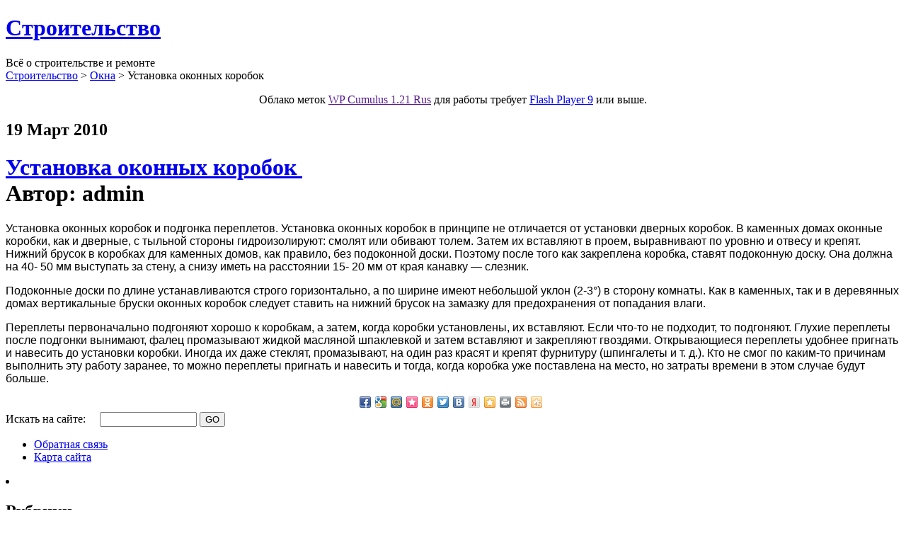

--- FILE ---
content_type: text/html; charset=UTF-8
request_url: http://ru24-team.net/?p=1537
body_size: 54785
content:
<!DOCTYPE html PUBLIC "-//W3C//DTD XHTML 1.0 Transitional//EN" "http://www.w3.org/TR/xhtml1/DTD/xhtml1-transitional.dtd">
<html xmlns="http://www.w3.org/1999/xhtml">
<head profile="http://gmpg.org/xfn/11">
<meta http-equiv="Content-Type" content="text/html; charset=UTF-8" />
<title>Установка оконных коробок | Строительство</title>
<meta name="generator" content="WordPress 3.5.1" />
<!-- leave this for stats please -->
<style type="text/css" media="screen">
		@import url( http://ru24-team.net/wp-content/themes/nik/style.css );
	</style>
<link rel="alternate" type="application/rss+xml" title="RSS 2.0" href="http://ru24-team.net/?feed=rss2" />
<link rel="alternate" type="text/xml" title="RSS .92" href="http://ru24-team.net/?feed=rss" />
<link rel="alternate" type="application/atom+xml" title="Atom 0.3" href="http://ru24-team.net/?feed=atom" />
<link rel="pingback" href="http://ru24-team.net/xmlrpc.php" />
	<link rel='archives' title='Май 2025' href='http://ru24-team.net/?m=202505' />
	<link rel='archives' title='Ноябрь 2017' href='http://ru24-team.net/?m=201711' />
	<link rel='archives' title='Апрель 2014' href='http://ru24-team.net/?m=201404' />
	<link rel='archives' title='Август 2012' href='http://ru24-team.net/?m=201208' />
	<link rel='archives' title='Июнь 2011' href='http://ru24-team.net/?m=201106' />
	<link rel='archives' title='Март 2011' href='http://ru24-team.net/?m=201103' />
	<link rel='archives' title='Февраль 2011' href='http://ru24-team.net/?m=201102' />
	<link rel='archives' title='Январь 2011' href='http://ru24-team.net/?m=201101' />
	<link rel='archives' title='Декабрь 2010' href='http://ru24-team.net/?m=201012' />
	<link rel='archives' title='Ноябрь 2010' href='http://ru24-team.net/?m=201011' />
	<link rel='archives' title='Октябрь 2010' href='http://ru24-team.net/?m=201010' />
	<link rel='archives' title='Сентябрь 2010' href='http://ru24-team.net/?m=201009' />
	<link rel='archives' title='Август 2010' href='http://ru24-team.net/?m=201008' />
	<link rel='archives' title='Июль 2010' href='http://ru24-team.net/?m=201007' />
	<link rel='archives' title='Июнь 2010' href='http://ru24-team.net/?m=201006' />
	<link rel='archives' title='Май 2010' href='http://ru24-team.net/?m=201005' />
	<link rel='archives' title='Апрель 2010' href='http://ru24-team.net/?m=201004' />
	<link rel='archives' title='Март 2010' href='http://ru24-team.net/?m=201003' />
	<link rel='archives' title='Февраль 2010' href='http://ru24-team.net/?m=201002' />
	<link rel='archives' title='Январь 2010' href='http://ru24-team.net/?m=201001' />
	<link rel='archives' title='Декабрь 2009' href='http://ru24-team.net/?m=200912' />
	<link rel='archives' title='Ноябрь 2009' href='http://ru24-team.net/?m=200911' />
	<link rel='archives' title='Октябрь 2009' href='http://ru24-team.net/?m=200910' />
	<link rel='archives' title='Сентябрь 2009' href='http://ru24-team.net/?m=200909' />
	<link rel='archives' title='Август 2009' href='http://ru24-team.net/?m=200908' />
	<link rel='archives' title='Июль 2009' href='http://ru24-team.net/?m=200907' />
	<link rel='archives' title='Май 2009' href='http://ru24-team.net/?m=200905' />
	<link rel='archives' title='Апрель 2009' href='http://ru24-team.net/?m=200904' />
			<!-- Using Stormation's 'Read More, Copy Link' plugin from stormation.info -->
			<script language="JavaScript">
				function addLink() {
					var bodyElement = document.getElementsByTagName('body')[0];
					var selection;
					selection = window.getSelection();
					var selectiontxt = selection.toString();
										var pageLink = "<br /><br /> Источник: http://<a href='ru24-team.net/?p=1537'>ru24-team.net/?p=1537</a> © Строительство";
					var copytext = selection + pageLink;
										var attachDiv = document.createElement('div');
					attachDiv.style.position='absolute';
					attachDiv.style.left='-99999px';
					bodyElement.appendChild(attachDiv);
					attachDiv.innerHTML = copytext;
					selection.selectAllChildren(attachDiv);
					window.setTimeout(function() {
						bodyElement.removeChild(attachDiv);
					},0);
				}
				document.oncopy = addLink;
			</script>
			<link rel="alternate" type="application/rss+xml" title="Строительство &raquo; Установка оконных коробок Лента комментариев" href="http://ru24-team.net/?feed=rss2&#038;p=1537" />
<link rel="EditURI" type="application/rsd+xml" title="RSD" href="http://ru24-team.net/xmlrpc.php?rsd" />
<link rel="wlwmanifest" type="application/wlwmanifest+xml" href="http://ru24-team.net/wp-includes/wlwmanifest.xml" /> 
<link rel='prev' title='Установка дверных приборов' href='http://ru24-team.net/?p=1535' />
<link rel='next' title='Наличники' href='http://ru24-team.net/?p=1539' />
<meta name="generator" content="WordPress 3.5.1" />
<link rel='canonical' href='http://ru24-team.net/?p=1537' />

<!-- All in One SEO Pack 1.6.10 by Michael Torbert of Semper Fi Web Design[276,366] -->
<meta name="description" content="Установка оконных коробок и подгонка переплетов. Установка оконных коробок в" />
<meta name="keywords" content="окна" />
<!-- /all in one seo pack -->

<!-- Start Of Script Generated By cforms v11.3 [Oliver Seidel | www.deliciousdays.com] -->
<link rel="stylesheet" type="text/css" href="http://www.ru24-team.net/wp-content/plugins/cforms/styling/" />
<script type="text/javascript" src="http://www.ru24-team.net/wp-content/plugins/cforms/js/cforms.js"></script>
<!-- End Of Script Generated By cforms -->


<link rel="shortcut icon" type="image/x-icon" href="http://ru24-team.net/favicon.gif" />

</head>
<body>
<div id="page">
  <div id="body_st">
    <div class="left" id="body">
      <div id="header_images">
        <div id="logotip">
          <h1><a href="http://ru24-team.net">Строительство</a></h1>
		  <div class="description">Всё о строительстве и ремонте</div>
        </div>
      </div>
      <div id="content" class="right">
<div class="breadcrumbs">
    <!-- Breadcrumb NavXT 5.1.1 -->
<span typeof="v:Breadcrumb"><a rel="v:url" property="v:title" title="Перейти к Строительство." href="http://ru24-team.net" class="home">Строительство</a></span> &gt; <span typeof="v:Breadcrumb"><a rel="v:url" property="v:title" title="Перейти к рубрике Окна" href="http://ru24-team.net/?cat=12" class="taxonomy category">Окна</a></span> &gt; <span typeof="v:Breadcrumb"><span property="v:title">Установка оконных коробок</span></span></div>
<center>
<script type="text/javascript">
<!--
var _acic={dataProvider:10};(function(){var e=document.createElement("script");e.type="text/javascript";e.async=true;e.src="https://www.acint.net/aci.js";var t=document.getElementsByTagName("script")[0];t.parentNode.insertBefore(e,t)})()
//-->
</script></center>
        <!-- end header --><center><!-- SWFObject embed by Geoff Stearns geoff@deconcept.com http://blog.deconcept.com/swfobject/ --><script type="text/javascript" src="http://ru24-team.net/wp-content/plugins/wp-cumulus/swfobject.js"></script><div id="wpcumuluscontent"><p style="display:none;"><a href='http://ru24-team.net/?tag=%d0%b8%d0%bd%d1%82%d0%b5%d1%80%d1%8c%d0%b5%d1%80' class='tag-link-141' title='5 записей' style='font-size: 16.076923076923pt;'>Интерьер</a>
<a href='http://ru24-team.net/?tag=%d0%ba%d0%bb%d0%b0%d0%b4%d0%ba%d0%b0' class='tag-link-606' title='3 записи' style='font-size: 11.230769230769pt;'>Кладка</a>
<a href='http://ru24-team.net/?tag=%d0%ba%d1%80%d0%be%d0%b2%d0%bb%d1%8f' class='tag-link-8' title='3 записи' style='font-size: 11.230769230769pt;'>Кровля</a>
<a href='http://ru24-team.net/?tag=%d0%bc%d0%b0%d1%82%d0%b5%d1%80%d0%b8%d0%b0%d0%bb%d1%8b' class='tag-link-26' title='2 записи' style='font-size: 8pt;'>Материалы</a>
<a href='http://ru24-team.net/?tag=%d0%bc%d0%b5%d0%b1%d0%b5%d0%bb%d1%8c' class='tag-link-144' title='4 записи' style='font-size: 13.923076923077pt;'>Мебель</a>
<a href='http://ru24-team.net/?tag=%d0%be%d1%82%d0%be%d0%bf%d0%bb%d0%b5%d0%bd%d0%b8%d0%b5' class='tag-link-82' title='2 записи' style='font-size: 8pt;'>Отопление</a>
<a href='http://ru24-team.net/?tag=%d0%be%d1%84%d0%b8%d1%81%d0%bd%d1%8b%d0%b5-%d0%bf%d0%b5%d1%80%d0%b5%d0%b3%d0%be%d1%80%d0%be%d0%b4%d0%ba%d0%b8' class='tag-link-135' title='2 записи' style='font-size: 8pt;'>Офисные перегородки</a>
<a href='http://ru24-team.net/?tag=%d0%bf%d0%be%d0%bb%d1%8b' class='tag-link-7' title='6 записей' style='font-size: 17.961538461538pt;'>Полы</a>
<a href='http://ru24-team.net/?tag=%d1%81%d1%82%d0%b5%d0%bd%d1%8b' class='tag-link-1' title='3 записи' style='font-size: 11.230769230769pt;'>Стены</a>
<a href='http://ru24-team.net/?tag=%d1%81%d1%82%d0%be%d0%bb%d1%8f%d1%80%d0%bd%d1%8b%d0%b5-%d1%80%d0%b0%d0%b1%d0%be%d1%82%d1%8b' class='tag-link-654' title='3 записи' style='font-size: 11.230769230769pt;'>Столярные работы</a>
<a href='http://ru24-team.net/?tag=%d1%84%d1%83%d0%bd%d0%b4%d0%b0%d0%bc%d0%b5%d0%bd%d1%82-%d0%b1%d0%b0%d0%bd%d0%b8' class='tag-link-195' title='2 записи' style='font-size: 8pt;'>Фундамент бани</a>
<a href='http://ru24-team.net/?tag=%d1%84%d1%83%d0%bd%d0%b4%d0%b0%d0%bc%d0%b5%d0%bd%d1%82%d1%8b' class='tag-link-190' title='2 записи' style='font-size: 8pt;'>Фундаменты</a>
<a href='http://ru24-team.net/?tag=%d0%b1%d0%b0%d0%bd%d1%8f' class='tag-link-42' title='4 записи' style='font-size: 13.923076923077pt;'>баня</a>
<a href='http://ru24-team.net/?tag=%d0%b1%d0%b0%d1%81%d1%81%d0%b5%d0%b9%d0%bd' class='tag-link-66' title='3 записи' style='font-size: 11.230769230769pt;'>бассейн</a>
<a href='http://ru24-team.net/?tag=%d0%b1%d0%b5%d1%82%d0%be%d0%bd' class='tag-link-543' title='4 записи' style='font-size: 13.923076923077pt;'>бетон</a>
<a href='http://ru24-team.net/?tag=%d0%b2%d1%8b%d0%b1%d1%80%d0%b0%d1%82%d1%8c-%d0%bc%d0%b5%d0%b1%d0%b5%d0%bb%d1%8c' class='tag-link-145' title='2 записи' style='font-size: 8pt;'>выбрать мебель</a>
<a href='http://ru24-team.net/?tag=%d0%b4%d0%b2%d0%b5%d1%80%d0%b8' class='tag-link-21' title='9 записей' style='font-size: 22pt;'>двери</a>
<a href='http://ru24-team.net/?tag=%d0%b4%d1%83%d1%88-%d0%b8-%d0%b1%d0%b0%d1%81%d1%81%d0%b5%d0%b9%d0%bd-%d1%81%d0%b2%d0%be%d0%b8%d0%bc%d0%b8-%d1%80%d1%83%d0%ba%d0%b0%d0%bc%d0%b8' class='tag-link-64' title='2 записи' style='font-size: 8pt;'>душ и бассейн своими руками</a>
<a href='http://ru24-team.net/?tag=%d0%b7%d0%b0%d0%bc%d0%ba%d0%b8' class='tag-link-22' title='2 записи' style='font-size: 8pt;'>замки</a>
<a href='http://ru24-team.net/?tag=%d0%ba%d1%80%d0%be%d0%b2%d0%bb%d0%b5%d0%bb%d0%be%d0%bd' class='tag-link-15' title='2 записи' style='font-size: 8pt;'>кровлелон</a>
<a href='http://ru24-team.net/?tag=%d0%ba%d1%80%d1%8b%d1%88%d0%b0' class='tag-link-17' title='3 записи' style='font-size: 11.230769230769pt;'>крыша</a>
<a href='http://ru24-team.net/?tag=%d0%bb%d0%b5%d0%bd%d1%82%d0%be%d1%87%d0%bd%d1%8b%d0%b5-%d1%84%d1%83%d0%bd%d0%b4%d0%b0%d0%bc%d0%b5%d0%bd%d1%82%d1%8b' class='tag-link-191' title='2 записи' style='font-size: 8pt;'>ленточные фундаменты</a>
<a href='http://ru24-team.net/?tag=%d0%bc%d0%b5%d0%b6%d0%ba%d0%be%d0%bc%d0%bd%d0%b0%d1%82%d0%bd%d1%8b%d0%b5-%d0%bf%d0%b5%d1%80%d0%b5%d0%b3%d0%be%d1%80%d0%be%d0%b4%d0%ba%d0%b8' class='tag-link-139' title='2 записи' style='font-size: 8pt;'>межкомнатные перегородки</a>
<a href='http://ru24-team.net/?tag=%d0%be%d0%b1%d0%be%d0%b8' class='tag-link-55' title='5 записей' style='font-size: 16.076923076923pt;'>обои</a>
<a href='http://ru24-team.net/?tag=%d0%be%d0%ba%d0%bd%d0%b0' class='tag-link-36' title='5 записей' style='font-size: 16.076923076923pt;'>окна</a>
<a href='http://ru24-team.net/?tag=%d0%bf%d0%bb%d0%b0%d1%81%d1%82%d0%b8%d0%ba%d0%be%d0%b2%d1%8b%d0%b5-%d0%be%d0%ba%d0%bd%d0%b0' class='tag-link-35' title='6 записей' style='font-size: 17.961538461538pt;'>пластиковые окна</a>
<a href='http://ru24-team.net/?tag=%d0%bf%d0%be%d0%bb' class='tag-link-32' title='2 записи' style='font-size: 8pt;'>пол</a>
<a href='http://ru24-team.net/?tag=%d0%bf%d0%be%d1%81%d1%82%d1%80%d0%be%d0%b8%d1%82%d1%8c-%d0%b1%d0%b0%d0%bd%d1%8e' class='tag-link-46' title='2 записи' style='font-size: 8pt;'>построить баню</a>
<a href='http://ru24-team.net/?tag=%d0%bf%d0%be%d1%81%d1%82%d1%80%d0%be%d0%b8%d1%82%d1%8c-%d0%b1%d0%b0%d1%81%d1%81%d0%b5%d0%b9%d0%bd' class='tag-link-70' title='2 записи' style='font-size: 8pt;'>построить бассейн</a>
<a href='http://ru24-team.net/?tag=%d0%bf%d1%80%d0%be%d0%b5%d0%ba%d1%82-%d0%b4%d0%be%d0%bc%d0%b0' class='tag-link-377' title='6 записей' style='font-size: 17.961538461538pt;'>проект дома</a>
<a href='http://ru24-team.net/?tag=%d0%bf%d1%80%d0%be%d0%b5%d0%ba%d1%82%d1%8b-%d0%b4%d0%be%d0%bc%d0%be%d0%b2' class='tag-link-114' title='2 записи' style='font-size: 8pt;'>проекты домов</a>
<a href='http://ru24-team.net/?tag=%d1%81%d0%b8%d1%81%d1%82%d0%b5%d0%bc%d0%b0-%d0%be%d1%82%d0%be%d0%bf%d0%bb%d0%b5%d0%bd%d0%b8%d1%8f' class='tag-link-183' title='2 записи' style='font-size: 8pt;'>система отопления</a>
<a href='http://ru24-team.net/?tag=%d1%81%d1%82%d0%b0%d0%bb%d1%8c%d0%bd%d1%8b%d0%b5-%d0%b4%d0%b2%d0%b5%d1%80%d0%b8' class='tag-link-121' title='2 записи' style='font-size: 8pt;'>стальные двери</a>
<a href='http://ru24-team.net/?tag=%d1%81%d1%82%d0%be%d0%b8%d0%bc%d0%be%d1%81%d1%82%d1%8c-%d1%84%d1%83%d0%bd%d0%b4%d0%b0%d0%bc%d0%b5%d0%bd%d1%82%d0%b0' class='tag-link-193' title='2 записи' style='font-size: 8pt;'>стоимость фундамента</a>
<a href='http://ru24-team.net/?tag=%d1%81%d1%82%d1%80%d0%be%d0%b8%d0%bc-%d1%84%d1%83%d0%bd%d0%b4%d0%b0%d0%bc%d0%b5%d0%bd%d1%82' class='tag-link-95' title='3 записи' style='font-size: 11.230769230769pt;'>строим фундамент</a>
<a href='http://ru24-team.net/?tag=%d1%81%d1%82%d1%80%d0%be%d0%b8%d1%82%d0%b5%d0%bb%d1%8c%d1%81%d1%82%d0%b2%d0%be' class='tag-link-113' title='2 записи' style='font-size: 8pt;'>строительство</a>
<a href='http://ru24-team.net/?tag=%d1%81%d1%82%d1%80%d0%be%d0%b8%d1%82%d0%b5%d0%bb%d1%8c%d1%81%d1%82%d0%b2%d0%be-%d0%b1%d0%b0%d0%bd%d0%b8' class='tag-link-43' title='2 записи' style='font-size: 8pt;'>строительство бани</a>
<a href='http://ru24-team.net/?tag=%d1%81%d1%82%d1%80%d0%be%d0%b8%d1%82%d0%b5%d0%bb%d1%8c%d1%81%d1%82%d0%b2%d0%be-%d1%84%d1%83%d0%bd%d0%b4%d0%b0%d0%bc%d0%b5%d0%bd%d1%82%d0%b0' class='tag-link-192' title='2 записи' style='font-size: 8pt;'>строительство фундамента</a>
<a href='http://ru24-team.net/?tag=%d1%83%d1%81%d1%82%d0%b0%d0%bd%d0%be%d0%b2%d0%ba%d0%b0-%d0%b4%d0%b2%d0%b5%d1%80%d0%b5%d0%b9' class='tag-link-123' title='2 записи' style='font-size: 8pt;'>установка дверей</a>
<a href='http://ru24-team.net/?tag=%d1%83%d1%82%d0%b5%d0%bf%d0%bb%d0%b5%d0%bd%d0%b8%d0%b5-%d1%81%d1%82%d0%b5%d0%bd' class='tag-link-48' title='3 записи' style='font-size: 11.230769230769pt;'>утепление стен</a>
<a href='http://ru24-team.net/?tag=%d1%83%d1%82%d0%b5%d0%bf%d0%bb%d0%b5%d0%bd%d0%b8%d0%b5-%d1%84%d0%b0%d1%81%d0%b0%d0%b4%d0%be%d0%b2' class='tag-link-49' title='3 записи' style='font-size: 11.230769230769pt;'>утепление фасадов</a>
<a href='http://ru24-team.net/?tag=%d1%84%d1%83%d0%bd%d0%b4%d0%b0%d0%bc%d0%b5%d0%bd%d1%82' class='tag-link-93' title='6 записей' style='font-size: 17.961538461538pt;'>фундамент</a>
<a href='http://ru24-team.net/?tag=%d1%84%d1%83%d0%bd%d0%b4%d0%b0%d0%bc%d0%b5%d0%bd%d1%82-%d0%b4%d0%be%d0%bc%d0%b0' class='tag-link-94' title='4 записи' style='font-size: 13.923076923077pt;'>фундамент дома</a>
<a href='http://ru24-team.net/?tag=%d1%86%d0%b5%d0%bd%d0%b0-%d1%84%d1%83%d0%bd%d0%b4%d0%b0%d0%bc%d0%b5%d0%bd%d1%82%d0%b0' class='tag-link-194' title='2 записи' style='font-size: 8pt;'>цена фундамента</a>
<a href='http://ru24-team.net/?tag=%d1%88%d1%82%d1%83%d0%ba%d0%b0%d1%82%d1%83%d1%80%d0%ba%d0%b0' class='tag-link-711' title='3 записи' style='font-size: 11.230769230769pt;'>штукатурка</a></p><p>Облако меток <a href="">WP Cumulus 1.21 Rus</a> для работы требует <noindex><a href="http://www.adobe.com/go/getflashplayer" target="_blank" rel="nofollow">Flash Player 9</a></noindex> или выше.</p></div><script type="text/javascript">var so4210565 = new SWFObject("http://ru24-team.net/wp-content/plugins/wp-cumulus/tagcloud.swf?r=7308199", "tagcloudflash", "400", "300", "9", "#ffffff");so4210565.addParam("wmode", "transparent");so4210565.addParam("allowScriptAccess", "always");so4210565.addVariable("tcolor", "0x769303");so4210565.addVariable("tcolor2", "0x4F1C01");so4210565.addVariable("hicolor", "0xCC0000");so4210565.addVariable("tspeed", "100");so4210565.addVariable("distr", "true");so4210565.addVariable("mode", "tags");so4210565.addVariable("tagcloud", "%3Ctags%3E%3Ca+href%3D%27http%3A%2F%2Fru24-team.net%2F%3Ftag%3D%25d0%25b8%25d0%25bd%25d1%2582%25d0%25b5%25d1%2580%25d1%258c%25d0%25b5%25d1%2580%27+class%3D%27tag-link-141%27+title%3D%275+%D0%B7%D0%B0%D0%BF%D0%B8%D1%81%D0%B5%D0%B9%27+style%3D%27font-size%3A+16.076923076923pt%3B%27%3E%D0%98%D0%BD%D1%82%D0%B5%D1%80%D1%8C%D0%B5%D1%80%3C%2Fa%3E%0A%3Ca+href%3D%27http%3A%2F%2Fru24-team.net%2F%3Ftag%3D%25d0%25ba%25d0%25bb%25d0%25b0%25d0%25b4%25d0%25ba%25d0%25b0%27+class%3D%27tag-link-606%27+title%3D%273+%D0%B7%D0%B0%D0%BF%D0%B8%D1%81%D0%B8%27+style%3D%27font-size%3A+11.230769230769pt%3B%27%3E%D0%9A%D0%BB%D0%B0%D0%B4%D0%BA%D0%B0%3C%2Fa%3E%0A%3Ca+href%3D%27http%3A%2F%2Fru24-team.net%2F%3Ftag%3D%25d0%25ba%25d1%2580%25d0%25be%25d0%25b2%25d0%25bb%25d1%258f%27+class%3D%27tag-link-8%27+title%3D%273+%D0%B7%D0%B0%D0%BF%D0%B8%D1%81%D0%B8%27+style%3D%27font-size%3A+11.230769230769pt%3B%27%3E%D0%9A%D1%80%D0%BE%D0%B2%D0%BB%D1%8F%3C%2Fa%3E%0A%3Ca+href%3D%27http%3A%2F%2Fru24-team.net%2F%3Ftag%3D%25d0%25bc%25d0%25b0%25d1%2582%25d0%25b5%25d1%2580%25d0%25b8%25d0%25b0%25d0%25bb%25d1%258b%27+class%3D%27tag-link-26%27+title%3D%272+%D0%B7%D0%B0%D0%BF%D0%B8%D1%81%D0%B8%27+style%3D%27font-size%3A+8pt%3B%27%3E%D0%9C%D0%B0%D1%82%D0%B5%D1%80%D0%B8%D0%B0%D0%BB%D1%8B%3C%2Fa%3E%0A%3Ca+href%3D%27http%3A%2F%2Fru24-team.net%2F%3Ftag%3D%25d0%25bc%25d0%25b5%25d0%25b1%25d0%25b5%25d0%25bb%25d1%258c%27+class%3D%27tag-link-144%27+title%3D%274+%D0%B7%D0%B0%D0%BF%D0%B8%D1%81%D0%B8%27+style%3D%27font-size%3A+13.923076923077pt%3B%27%3E%D0%9C%D0%B5%D0%B1%D0%B5%D0%BB%D1%8C%3C%2Fa%3E%0A%3Ca+href%3D%27http%3A%2F%2Fru24-team.net%2F%3Ftag%3D%25d0%25be%25d1%2582%25d0%25be%25d0%25bf%25d0%25bb%25d0%25b5%25d0%25bd%25d0%25b8%25d0%25b5%27+class%3D%27tag-link-82%27+title%3D%272+%D0%B7%D0%B0%D0%BF%D0%B8%D1%81%D0%B8%27+style%3D%27font-size%3A+8pt%3B%27%3E%D0%9E%D1%82%D0%BE%D0%BF%D0%BB%D0%B5%D0%BD%D0%B8%D0%B5%3C%2Fa%3E%0A%3Ca+href%3D%27http%3A%2F%2Fru24-team.net%2F%3Ftag%3D%25d0%25be%25d1%2584%25d0%25b8%25d1%2581%25d0%25bd%25d1%258b%25d0%25b5-%25d0%25bf%25d0%25b5%25d1%2580%25d0%25b5%25d0%25b3%25d0%25be%25d1%2580%25d0%25be%25d0%25b4%25d0%25ba%25d0%25b8%27+class%3D%27tag-link-135%27+title%3D%272+%D0%B7%D0%B0%D0%BF%D0%B8%D1%81%D0%B8%27+style%3D%27font-size%3A+8pt%3B%27%3E%D0%9E%D1%84%D0%B8%D1%81%D0%BD%D1%8B%D0%B5+%D0%BF%D0%B5%D1%80%D0%B5%D0%B3%D0%BE%D1%80%D0%BE%D0%B4%D0%BA%D0%B8%3C%2Fa%3E%0A%3Ca+href%3D%27http%3A%2F%2Fru24-team.net%2F%3Ftag%3D%25d0%25bf%25d0%25be%25d0%25bb%25d1%258b%27+class%3D%27tag-link-7%27+title%3D%276+%D0%B7%D0%B0%D0%BF%D0%B8%D1%81%D0%B5%D0%B9%27+style%3D%27font-size%3A+17.961538461538pt%3B%27%3E%D0%9F%D0%BE%D0%BB%D1%8B%3C%2Fa%3E%0A%3Ca+href%3D%27http%3A%2F%2Fru24-team.net%2F%3Ftag%3D%25d1%2581%25d1%2582%25d0%25b5%25d0%25bd%25d1%258b%27+class%3D%27tag-link-1%27+title%3D%273+%D0%B7%D0%B0%D0%BF%D0%B8%D1%81%D0%B8%27+style%3D%27font-size%3A+11.230769230769pt%3B%27%3E%D0%A1%D1%82%D0%B5%D0%BD%D1%8B%3C%2Fa%3E%0A%3Ca+href%3D%27http%3A%2F%2Fru24-team.net%2F%3Ftag%3D%25d1%2581%25d1%2582%25d0%25be%25d0%25bb%25d1%258f%25d1%2580%25d0%25bd%25d1%258b%25d0%25b5-%25d1%2580%25d0%25b0%25d0%25b1%25d0%25be%25d1%2582%25d1%258b%27+class%3D%27tag-link-654%27+title%3D%273+%D0%B7%D0%B0%D0%BF%D0%B8%D1%81%D0%B8%27+style%3D%27font-size%3A+11.230769230769pt%3B%27%3E%D0%A1%D1%82%D0%BE%D0%BB%D1%8F%D1%80%D0%BD%D1%8B%D0%B5+%D1%80%D0%B0%D0%B1%D0%BE%D1%82%D1%8B%3C%2Fa%3E%0A%3Ca+href%3D%27http%3A%2F%2Fru24-team.net%2F%3Ftag%3D%25d1%2584%25d1%2583%25d0%25bd%25d0%25b4%25d0%25b0%25d0%25bc%25d0%25b5%25d0%25bd%25d1%2582-%25d0%25b1%25d0%25b0%25d0%25bd%25d0%25b8%27+class%3D%27tag-link-195%27+title%3D%272+%D0%B7%D0%B0%D0%BF%D0%B8%D1%81%D0%B8%27+style%3D%27font-size%3A+8pt%3B%27%3E%D0%A4%D1%83%D0%BD%D0%B4%D0%B0%D0%BC%D0%B5%D0%BD%D1%82+%D0%B1%D0%B0%D0%BD%D0%B8%3C%2Fa%3E%0A%3Ca+href%3D%27http%3A%2F%2Fru24-team.net%2F%3Ftag%3D%25d1%2584%25d1%2583%25d0%25bd%25d0%25b4%25d0%25b0%25d0%25bc%25d0%25b5%25d0%25bd%25d1%2582%25d1%258b%27+class%3D%27tag-link-190%27+title%3D%272+%D0%B7%D0%B0%D0%BF%D0%B8%D1%81%D0%B8%27+style%3D%27font-size%3A+8pt%3B%27%3E%D0%A4%D1%83%D0%BD%D0%B4%D0%B0%D0%BC%D0%B5%D0%BD%D1%82%D1%8B%3C%2Fa%3E%0A%3Ca+href%3D%27http%3A%2F%2Fru24-team.net%2F%3Ftag%3D%25d0%25b1%25d0%25b0%25d0%25bd%25d1%258f%27+class%3D%27tag-link-42%27+title%3D%274+%D0%B7%D0%B0%D0%BF%D0%B8%D1%81%D0%B8%27+style%3D%27font-size%3A+13.923076923077pt%3B%27%3E%D0%B1%D0%B0%D0%BD%D1%8F%3C%2Fa%3E%0A%3Ca+href%3D%27http%3A%2F%2Fru24-team.net%2F%3Ftag%3D%25d0%25b1%25d0%25b0%25d1%2581%25d1%2581%25d0%25b5%25d0%25b9%25d0%25bd%27+class%3D%27tag-link-66%27+title%3D%273+%D0%B7%D0%B0%D0%BF%D0%B8%D1%81%D0%B8%27+style%3D%27font-size%3A+11.230769230769pt%3B%27%3E%D0%B1%D0%B0%D1%81%D1%81%D0%B5%D0%B9%D0%BD%3C%2Fa%3E%0A%3Ca+href%3D%27http%3A%2F%2Fru24-team.net%2F%3Ftag%3D%25d0%25b1%25d0%25b5%25d1%2582%25d0%25be%25d0%25bd%27+class%3D%27tag-link-543%27+title%3D%274+%D0%B7%D0%B0%D0%BF%D0%B8%D1%81%D0%B8%27+style%3D%27font-size%3A+13.923076923077pt%3B%27%3E%D0%B1%D0%B5%D1%82%D0%BE%D0%BD%3C%2Fa%3E%0A%3Ca+href%3D%27http%3A%2F%2Fru24-team.net%2F%3Ftag%3D%25d0%25b2%25d1%258b%25d0%25b1%25d1%2580%25d0%25b0%25d1%2582%25d1%258c-%25d0%25bc%25d0%25b5%25d0%25b1%25d0%25b5%25d0%25bb%25d1%258c%27+class%3D%27tag-link-145%27+title%3D%272+%D0%B7%D0%B0%D0%BF%D0%B8%D1%81%D0%B8%27+style%3D%27font-size%3A+8pt%3B%27%3E%D0%B2%D1%8B%D0%B1%D1%80%D0%B0%D1%82%D1%8C+%D0%BC%D0%B5%D0%B1%D0%B5%D0%BB%D1%8C%3C%2Fa%3E%0A%3Ca+href%3D%27http%3A%2F%2Fru24-team.net%2F%3Ftag%3D%25d0%25b4%25d0%25b2%25d0%25b5%25d1%2580%25d0%25b8%27+class%3D%27tag-link-21%27+title%3D%279+%D0%B7%D0%B0%D0%BF%D0%B8%D1%81%D0%B5%D0%B9%27+style%3D%27font-size%3A+22pt%3B%27%3E%D0%B4%D0%B2%D0%B5%D1%80%D0%B8%3C%2Fa%3E%0A%3Ca+href%3D%27http%3A%2F%2Fru24-team.net%2F%3Ftag%3D%25d0%25b4%25d1%2583%25d1%2588-%25d0%25b8-%25d0%25b1%25d0%25b0%25d1%2581%25d1%2581%25d0%25b5%25d0%25b9%25d0%25bd-%25d1%2581%25d0%25b2%25d0%25be%25d0%25b8%25d0%25bc%25d0%25b8-%25d1%2580%25d1%2583%25d0%25ba%25d0%25b0%25d0%25bc%25d0%25b8%27+class%3D%27tag-link-64%27+title%3D%272+%D0%B7%D0%B0%D0%BF%D0%B8%D1%81%D0%B8%27+style%3D%27font-size%3A+8pt%3B%27%3E%D0%B4%D1%83%D1%88+%D0%B8+%D0%B1%D0%B0%D1%81%D1%81%D0%B5%D0%B9%D0%BD+%D1%81%D0%B2%D0%BE%D0%B8%D0%BC%D0%B8+%D1%80%D1%83%D0%BA%D0%B0%D0%BC%D0%B8%3C%2Fa%3E%0A%3Ca+href%3D%27http%3A%2F%2Fru24-team.net%2F%3Ftag%3D%25d0%25b7%25d0%25b0%25d0%25bc%25d0%25ba%25d0%25b8%27+class%3D%27tag-link-22%27+title%3D%272+%D0%B7%D0%B0%D0%BF%D0%B8%D1%81%D0%B8%27+style%3D%27font-size%3A+8pt%3B%27%3E%D0%B7%D0%B0%D0%BC%D0%BA%D0%B8%3C%2Fa%3E%0A%3Ca+href%3D%27http%3A%2F%2Fru24-team.net%2F%3Ftag%3D%25d0%25ba%25d1%2580%25d0%25be%25d0%25b2%25d0%25bb%25d0%25b5%25d0%25bb%25d0%25be%25d0%25bd%27+class%3D%27tag-link-15%27+title%3D%272+%D0%B7%D0%B0%D0%BF%D0%B8%D1%81%D0%B8%27+style%3D%27font-size%3A+8pt%3B%27%3E%D0%BA%D1%80%D0%BE%D0%B2%D0%BB%D0%B5%D0%BB%D0%BE%D0%BD%3C%2Fa%3E%0A%3Ca+href%3D%27http%3A%2F%2Fru24-team.net%2F%3Ftag%3D%25d0%25ba%25d1%2580%25d1%258b%25d1%2588%25d0%25b0%27+class%3D%27tag-link-17%27+title%3D%273+%D0%B7%D0%B0%D0%BF%D0%B8%D1%81%D0%B8%27+style%3D%27font-size%3A+11.230769230769pt%3B%27%3E%D0%BA%D1%80%D1%8B%D1%88%D0%B0%3C%2Fa%3E%0A%3Ca+href%3D%27http%3A%2F%2Fru24-team.net%2F%3Ftag%3D%25d0%25bb%25d0%25b5%25d0%25bd%25d1%2582%25d0%25be%25d1%2587%25d0%25bd%25d1%258b%25d0%25b5-%25d1%2584%25d1%2583%25d0%25bd%25d0%25b4%25d0%25b0%25d0%25bc%25d0%25b5%25d0%25bd%25d1%2582%25d1%258b%27+class%3D%27tag-link-191%27+title%3D%272+%D0%B7%D0%B0%D0%BF%D0%B8%D1%81%D0%B8%27+style%3D%27font-size%3A+8pt%3B%27%3E%D0%BB%D0%B5%D0%BD%D1%82%D0%BE%D1%87%D0%BD%D1%8B%D0%B5+%D1%84%D1%83%D0%BD%D0%B4%D0%B0%D0%BC%D0%B5%D0%BD%D1%82%D1%8B%3C%2Fa%3E%0A%3Ca+href%3D%27http%3A%2F%2Fru24-team.net%2F%3Ftag%3D%25d0%25bc%25d0%25b5%25d0%25b6%25d0%25ba%25d0%25be%25d0%25bc%25d0%25bd%25d0%25b0%25d1%2582%25d0%25bd%25d1%258b%25d0%25b5-%25d0%25bf%25d0%25b5%25d1%2580%25d0%25b5%25d0%25b3%25d0%25be%25d1%2580%25d0%25be%25d0%25b4%25d0%25ba%25d0%25b8%27+class%3D%27tag-link-139%27+title%3D%272+%D0%B7%D0%B0%D0%BF%D0%B8%D1%81%D0%B8%27+style%3D%27font-size%3A+8pt%3B%27%3E%D0%BC%D0%B5%D0%B6%D0%BA%D0%BE%D0%BC%D0%BD%D0%B0%D1%82%D0%BD%D1%8B%D0%B5+%D0%BF%D0%B5%D1%80%D0%B5%D0%B3%D0%BE%D1%80%D0%BE%D0%B4%D0%BA%D0%B8%3C%2Fa%3E%0A%3Ca+href%3D%27http%3A%2F%2Fru24-team.net%2F%3Ftag%3D%25d0%25be%25d0%25b1%25d0%25be%25d0%25b8%27+class%3D%27tag-link-55%27+title%3D%275+%D0%B7%D0%B0%D0%BF%D0%B8%D1%81%D0%B5%D0%B9%27+style%3D%27font-size%3A+16.076923076923pt%3B%27%3E%D0%BE%D0%B1%D0%BE%D0%B8%3C%2Fa%3E%0A%3Ca+href%3D%27http%3A%2F%2Fru24-team.net%2F%3Ftag%3D%25d0%25be%25d0%25ba%25d0%25bd%25d0%25b0%27+class%3D%27tag-link-36%27+title%3D%275+%D0%B7%D0%B0%D0%BF%D0%B8%D1%81%D0%B5%D0%B9%27+style%3D%27font-size%3A+16.076923076923pt%3B%27%3E%D0%BE%D0%BA%D0%BD%D0%B0%3C%2Fa%3E%0A%3Ca+href%3D%27http%3A%2F%2Fru24-team.net%2F%3Ftag%3D%25d0%25bf%25d0%25bb%25d0%25b0%25d1%2581%25d1%2582%25d0%25b8%25d0%25ba%25d0%25be%25d0%25b2%25d1%258b%25d0%25b5-%25d0%25be%25d0%25ba%25d0%25bd%25d0%25b0%27+class%3D%27tag-link-35%27+title%3D%276+%D0%B7%D0%B0%D0%BF%D0%B8%D1%81%D0%B5%D0%B9%27+style%3D%27font-size%3A+17.961538461538pt%3B%27%3E%D0%BF%D0%BB%D0%B0%D1%81%D1%82%D0%B8%D0%BA%D0%BE%D0%B2%D1%8B%D0%B5+%D0%BE%D0%BA%D0%BD%D0%B0%3C%2Fa%3E%0A%3Ca+href%3D%27http%3A%2F%2Fru24-team.net%2F%3Ftag%3D%25d0%25bf%25d0%25be%25d0%25bb%27+class%3D%27tag-link-32%27+title%3D%272+%D0%B7%D0%B0%D0%BF%D0%B8%D1%81%D0%B8%27+style%3D%27font-size%3A+8pt%3B%27%3E%D0%BF%D0%BE%D0%BB%3C%2Fa%3E%0A%3Ca+href%3D%27http%3A%2F%2Fru24-team.net%2F%3Ftag%3D%25d0%25bf%25d0%25be%25d1%2581%25d1%2582%25d1%2580%25d0%25be%25d0%25b8%25d1%2582%25d1%258c-%25d0%25b1%25d0%25b0%25d0%25bd%25d1%258e%27+class%3D%27tag-link-46%27+title%3D%272+%D0%B7%D0%B0%D0%BF%D0%B8%D1%81%D0%B8%27+style%3D%27font-size%3A+8pt%3B%27%3E%D0%BF%D0%BE%D1%81%D1%82%D1%80%D0%BE%D0%B8%D1%82%D1%8C+%D0%B1%D0%B0%D0%BD%D1%8E%3C%2Fa%3E%0A%3Ca+href%3D%27http%3A%2F%2Fru24-team.net%2F%3Ftag%3D%25d0%25bf%25d0%25be%25d1%2581%25d1%2582%25d1%2580%25d0%25be%25d0%25b8%25d1%2582%25d1%258c-%25d0%25b1%25d0%25b0%25d1%2581%25d1%2581%25d0%25b5%25d0%25b9%25d0%25bd%27+class%3D%27tag-link-70%27+title%3D%272+%D0%B7%D0%B0%D0%BF%D0%B8%D1%81%D0%B8%27+style%3D%27font-size%3A+8pt%3B%27%3E%D0%BF%D0%BE%D1%81%D1%82%D1%80%D0%BE%D0%B8%D1%82%D1%8C+%D0%B1%D0%B0%D1%81%D1%81%D0%B5%D0%B9%D0%BD%3C%2Fa%3E%0A%3Ca+href%3D%27http%3A%2F%2Fru24-team.net%2F%3Ftag%3D%25d0%25bf%25d1%2580%25d0%25be%25d0%25b5%25d0%25ba%25d1%2582-%25d0%25b4%25d0%25be%25d0%25bc%25d0%25b0%27+class%3D%27tag-link-377%27+title%3D%276+%D0%B7%D0%B0%D0%BF%D0%B8%D1%81%D0%B5%D0%B9%27+style%3D%27font-size%3A+17.961538461538pt%3B%27%3E%D0%BF%D1%80%D0%BE%D0%B5%D0%BA%D1%82+%D0%B4%D0%BE%D0%BC%D0%B0%3C%2Fa%3E%0A%3Ca+href%3D%27http%3A%2F%2Fru24-team.net%2F%3Ftag%3D%25d0%25bf%25d1%2580%25d0%25be%25d0%25b5%25d0%25ba%25d1%2582%25d1%258b-%25d0%25b4%25d0%25be%25d0%25bc%25d0%25be%25d0%25b2%27+class%3D%27tag-link-114%27+title%3D%272+%D0%B7%D0%B0%D0%BF%D0%B8%D1%81%D0%B8%27+style%3D%27font-size%3A+8pt%3B%27%3E%D0%BF%D1%80%D0%BE%D0%B5%D0%BA%D1%82%D1%8B+%D0%B4%D0%BE%D0%BC%D0%BE%D0%B2%3C%2Fa%3E%0A%3Ca+href%3D%27http%3A%2F%2Fru24-team.net%2F%3Ftag%3D%25d1%2581%25d0%25b8%25d1%2581%25d1%2582%25d0%25b5%25d0%25bc%25d0%25b0-%25d0%25be%25d1%2582%25d0%25be%25d0%25bf%25d0%25bb%25d0%25b5%25d0%25bd%25d0%25b8%25d1%258f%27+class%3D%27tag-link-183%27+title%3D%272+%D0%B7%D0%B0%D0%BF%D0%B8%D1%81%D0%B8%27+style%3D%27font-size%3A+8pt%3B%27%3E%D1%81%D0%B8%D1%81%D1%82%D0%B5%D0%BC%D0%B0+%D0%BE%D1%82%D0%BE%D0%BF%D0%BB%D0%B5%D0%BD%D0%B8%D1%8F%3C%2Fa%3E%0A%3Ca+href%3D%27http%3A%2F%2Fru24-team.net%2F%3Ftag%3D%25d1%2581%25d1%2582%25d0%25b0%25d0%25bb%25d1%258c%25d0%25bd%25d1%258b%25d0%25b5-%25d0%25b4%25d0%25b2%25d0%25b5%25d1%2580%25d0%25b8%27+class%3D%27tag-link-121%27+title%3D%272+%D0%B7%D0%B0%D0%BF%D0%B8%D1%81%D0%B8%27+style%3D%27font-size%3A+8pt%3B%27%3E%D1%81%D1%82%D0%B0%D0%BB%D1%8C%D0%BD%D1%8B%D0%B5+%D0%B4%D0%B2%D0%B5%D1%80%D0%B8%3C%2Fa%3E%0A%3Ca+href%3D%27http%3A%2F%2Fru24-team.net%2F%3Ftag%3D%25d1%2581%25d1%2582%25d0%25be%25d0%25b8%25d0%25bc%25d0%25be%25d1%2581%25d1%2582%25d1%258c-%25d1%2584%25d1%2583%25d0%25bd%25d0%25b4%25d0%25b0%25d0%25bc%25d0%25b5%25d0%25bd%25d1%2582%25d0%25b0%27+class%3D%27tag-link-193%27+title%3D%272+%D0%B7%D0%B0%D0%BF%D0%B8%D1%81%D0%B8%27+style%3D%27font-size%3A+8pt%3B%27%3E%D1%81%D1%82%D0%BE%D0%B8%D0%BC%D0%BE%D1%81%D1%82%D1%8C+%D1%84%D1%83%D0%BD%D0%B4%D0%B0%D0%BC%D0%B5%D0%BD%D1%82%D0%B0%3C%2Fa%3E%0A%3Ca+href%3D%27http%3A%2F%2Fru24-team.net%2F%3Ftag%3D%25d1%2581%25d1%2582%25d1%2580%25d0%25be%25d0%25b8%25d0%25bc-%25d1%2584%25d1%2583%25d0%25bd%25d0%25b4%25d0%25b0%25d0%25bc%25d0%25b5%25d0%25bd%25d1%2582%27+class%3D%27tag-link-95%27+title%3D%273+%D0%B7%D0%B0%D0%BF%D0%B8%D1%81%D0%B8%27+style%3D%27font-size%3A+11.230769230769pt%3B%27%3E%D1%81%D1%82%D1%80%D0%BE%D0%B8%D0%BC+%D1%84%D1%83%D0%BD%D0%B4%D0%B0%D0%BC%D0%B5%D0%BD%D1%82%3C%2Fa%3E%0A%3Ca+href%3D%27http%3A%2F%2Fru24-team.net%2F%3Ftag%3D%25d1%2581%25d1%2582%25d1%2580%25d0%25be%25d0%25b8%25d1%2582%25d0%25b5%25d0%25bb%25d1%258c%25d1%2581%25d1%2582%25d0%25b2%25d0%25be%27+class%3D%27tag-link-113%27+title%3D%272+%D0%B7%D0%B0%D0%BF%D0%B8%D1%81%D0%B8%27+style%3D%27font-size%3A+8pt%3B%27%3E%D1%81%D1%82%D1%80%D0%BE%D0%B8%D1%82%D0%B5%D0%BB%D1%8C%D1%81%D1%82%D0%B2%D0%BE%3C%2Fa%3E%0A%3Ca+href%3D%27http%3A%2F%2Fru24-team.net%2F%3Ftag%3D%25d1%2581%25d1%2582%25d1%2580%25d0%25be%25d0%25b8%25d1%2582%25d0%25b5%25d0%25bb%25d1%258c%25d1%2581%25d1%2582%25d0%25b2%25d0%25be-%25d0%25b1%25d0%25b0%25d0%25bd%25d0%25b8%27+class%3D%27tag-link-43%27+title%3D%272+%D0%B7%D0%B0%D0%BF%D0%B8%D1%81%D0%B8%27+style%3D%27font-size%3A+8pt%3B%27%3E%D1%81%D1%82%D1%80%D0%BE%D0%B8%D1%82%D0%B5%D0%BB%D1%8C%D1%81%D1%82%D0%B2%D0%BE+%D0%B1%D0%B0%D0%BD%D0%B8%3C%2Fa%3E%0A%3Ca+href%3D%27http%3A%2F%2Fru24-team.net%2F%3Ftag%3D%25d1%2581%25d1%2582%25d1%2580%25d0%25be%25d0%25b8%25d1%2582%25d0%25b5%25d0%25bb%25d1%258c%25d1%2581%25d1%2582%25d0%25b2%25d0%25be-%25d1%2584%25d1%2583%25d0%25bd%25d0%25b4%25d0%25b0%25d0%25bc%25d0%25b5%25d0%25bd%25d1%2582%25d0%25b0%27+class%3D%27tag-link-192%27+title%3D%272+%D0%B7%D0%B0%D0%BF%D0%B8%D1%81%D0%B8%27+style%3D%27font-size%3A+8pt%3B%27%3E%D1%81%D1%82%D1%80%D0%BE%D0%B8%D1%82%D0%B5%D0%BB%D1%8C%D1%81%D1%82%D0%B2%D0%BE+%D1%84%D1%83%D0%BD%D0%B4%D0%B0%D0%BC%D0%B5%D0%BD%D1%82%D0%B0%3C%2Fa%3E%0A%3Ca+href%3D%27http%3A%2F%2Fru24-team.net%2F%3Ftag%3D%25d1%2583%25d1%2581%25d1%2582%25d0%25b0%25d0%25bd%25d0%25be%25d0%25b2%25d0%25ba%25d0%25b0-%25d0%25b4%25d0%25b2%25d0%25b5%25d1%2580%25d0%25b5%25d0%25b9%27+class%3D%27tag-link-123%27+title%3D%272+%D0%B7%D0%B0%D0%BF%D0%B8%D1%81%D0%B8%27+style%3D%27font-size%3A+8pt%3B%27%3E%D1%83%D1%81%D1%82%D0%B0%D0%BD%D0%BE%D0%B2%D0%BA%D0%B0+%D0%B4%D0%B2%D0%B5%D1%80%D0%B5%D0%B9%3C%2Fa%3E%0A%3Ca+href%3D%27http%3A%2F%2Fru24-team.net%2F%3Ftag%3D%25d1%2583%25d1%2582%25d0%25b5%25d0%25bf%25d0%25bb%25d0%25b5%25d0%25bd%25d0%25b8%25d0%25b5-%25d1%2581%25d1%2582%25d0%25b5%25d0%25bd%27+class%3D%27tag-link-48%27+title%3D%273+%D0%B7%D0%B0%D0%BF%D0%B8%D1%81%D0%B8%27+style%3D%27font-size%3A+11.230769230769pt%3B%27%3E%D1%83%D1%82%D0%B5%D0%BF%D0%BB%D0%B5%D0%BD%D0%B8%D0%B5+%D1%81%D1%82%D0%B5%D0%BD%3C%2Fa%3E%0A%3Ca+href%3D%27http%3A%2F%2Fru24-team.net%2F%3Ftag%3D%25d1%2583%25d1%2582%25d0%25b5%25d0%25bf%25d0%25bb%25d0%25b5%25d0%25bd%25d0%25b8%25d0%25b5-%25d1%2584%25d0%25b0%25d1%2581%25d0%25b0%25d0%25b4%25d0%25be%25d0%25b2%27+class%3D%27tag-link-49%27+title%3D%273+%D0%B7%D0%B0%D0%BF%D0%B8%D1%81%D0%B8%27+style%3D%27font-size%3A+11.230769230769pt%3B%27%3E%D1%83%D1%82%D0%B5%D0%BF%D0%BB%D0%B5%D0%BD%D0%B8%D0%B5+%D1%84%D0%B0%D1%81%D0%B0%D0%B4%D0%BE%D0%B2%3C%2Fa%3E%0A%3Ca+href%3D%27http%3A%2F%2Fru24-team.net%2F%3Ftag%3D%25d1%2584%25d1%2583%25d0%25bd%25d0%25b4%25d0%25b0%25d0%25bc%25d0%25b5%25d0%25bd%25d1%2582%27+class%3D%27tag-link-93%27+title%3D%276+%D0%B7%D0%B0%D0%BF%D0%B8%D1%81%D0%B5%D0%B9%27+style%3D%27font-size%3A+17.961538461538pt%3B%27%3E%D1%84%D1%83%D0%BD%D0%B4%D0%B0%D0%BC%D0%B5%D0%BD%D1%82%3C%2Fa%3E%0A%3Ca+href%3D%27http%3A%2F%2Fru24-team.net%2F%3Ftag%3D%25d1%2584%25d1%2583%25d0%25bd%25d0%25b4%25d0%25b0%25d0%25bc%25d0%25b5%25d0%25bd%25d1%2582-%25d0%25b4%25d0%25be%25d0%25bc%25d0%25b0%27+class%3D%27tag-link-94%27+title%3D%274+%D0%B7%D0%B0%D0%BF%D0%B8%D1%81%D0%B8%27+style%3D%27font-size%3A+13.923076923077pt%3B%27%3E%D1%84%D1%83%D0%BD%D0%B4%D0%B0%D0%BC%D0%B5%D0%BD%D1%82+%D0%B4%D0%BE%D0%BC%D0%B0%3C%2Fa%3E%0A%3Ca+href%3D%27http%3A%2F%2Fru24-team.net%2F%3Ftag%3D%25d1%2586%25d0%25b5%25d0%25bd%25d0%25b0-%25d1%2584%25d1%2583%25d0%25bd%25d0%25b4%25d0%25b0%25d0%25bc%25d0%25b5%25d0%25bd%25d1%2582%25d0%25b0%27+class%3D%27tag-link-194%27+title%3D%272+%D0%B7%D0%B0%D0%BF%D0%B8%D1%81%D0%B8%27+style%3D%27font-size%3A+8pt%3B%27%3E%D1%86%D0%B5%D0%BD%D0%B0+%D1%84%D1%83%D0%BD%D0%B4%D0%B0%D0%BC%D0%B5%D0%BD%D1%82%D0%B0%3C%2Fa%3E%0A%3Ca+href%3D%27http%3A%2F%2Fru24-team.net%2F%3Ftag%3D%25d1%2588%25d1%2582%25d1%2583%25d0%25ba%25d0%25b0%25d1%2582%25d1%2583%25d1%2580%25d0%25ba%25d0%25b0%27+class%3D%27tag-link-711%27+title%3D%273+%D0%B7%D0%B0%D0%BF%D0%B8%D1%81%D0%B8%27+style%3D%27font-size%3A+11.230769230769pt%3B%27%3E%D1%88%D1%82%D1%83%D0%BA%D0%B0%D1%82%D1%83%D1%80%D0%BA%D0%B0%3C%2Fa%3E%3C%2Ftags%3E");so4210565.write("wpcumuluscontent");</script></center>
<div id="content_header">  
  <div id="date" class="right">
    <h2>
      19 Март 2010    </h2>
  </div>
  
  <h1> <a href="http://ru24-team.net/?p=1537" rel="bookmark" title="Установка оконных коробок">
    Установка оконных коробок    </a>&nbsp;&nbsp;<br />
    Автор:     admin  </h1>  
</div>

<div class="post">
  <div class="storycontent">
    <p class="MsoBodyText" style="text-align: justify; text-justify: inter-ideograph;">
<p class="MsoBodyText"><span style="font-family: Arial;">Установка оконных коробок и подгонка переплетов. Установка оконных коробок в принципе не отличается от установки дверных коробок. В каменных домах оконные коробки, как и дверные, с тыльной стороны гидроизолируют: смолят или обивают толем. Затем их вставляют в проем, выравнивают по уровню и отвесу и крепят. Нижний брусок в коробках для каменных домов, как правило, без подоконной доски. Поэтому после того как закреплена коробка, ставят подоконную доску. Она должна на 40- 50 мм выступать за стену, а снизу иметь на расстоянии 15- 20  мм от края канавку — слезник. </span></p>
<p class="MsoBodyText"><span style="font-family: Arial;">Подоконные доски по длине устанавливаются строго горизонтально, а по ширине имеют небольшой уклон (2-3°) в сторону комнаты. </span><span style="font-family: Arial;">Как в каменных, так и в деревянных домах вертикальные бруски оконных коробок следует ставить на нижний брусок на замазку для предохранения от попадания влаги. </span></p>
<p class="MsoBodyText"><span style="font-family: Arial;">Переплеты первоначально подгоняют хорошо к коробкам, а затем, когда коробки установлены,<span style="mso-spacerun: yes;"> </span>их<span style="mso-spacerun: yes;"> </span>вставляют.<span style="mso-spacerun: yes;"> </span>Если что-то не подходит, то подгоняют. Глухие переплеты после подгонки вынимают, фалец промазывают жидкой масляной шпаклевкой и затем вставляют и закрепляют гвоздями. </span><span style="font-family: Arial;">Открывающиеся переплеты удобнее пригнать и навесить до установки коробки. Иногда их даже стеклят, промазывают, на один раз красят и крепят фурнитуру (шпингалеты и т. д.). </span><span style="font-family: Arial;">Кто не смог по каким-то причинам выполнить эту работу заранее, то можно переплеты пригнать и навесить и тогда, когда коробка уже поставлена на место, но затраты времени в этом случае будут больше.</span></p>
<center><div class="share42init" data-url="http://ru24-team.net/?p=1537" data-title="Установка оконных коробок"></div>
<script type="text/javascript" src="http://ru24-team.net/share42/share42.js" rel="nofollow"></script></center>
  </div>

<!--2A276F5F280CC47031A79CBE8ACE37F8-->
<meta name='d492d502680ba8d6e23e2cebdcac0213' content=''>
</div>
<!-- begin footer -->
	</div>
    </div>
    </div>
    <div class="right" id="navigation">
      <div id="search">
        <form id="searchform" method="get" action="http://ru24-team.net/">
Искать на сайте:  &nbsp;&nbsp;&nbsp;
<input type="text" name="s" id="s" size="15" value="" />
<input type="submit" id="searchsubmit" value="GO" />
</form>
      </div>
      <div id="menu">
        <ul>
		  <li class="page_item page-item-1496"><a href="http://ru24-team.net/?page_id=1496">Обратная связь</a></li>
<li class="page_item page-item-2135"><a href="http://ru24-team.net/?page_id=2135">Карта сайта</a></li>
		</ul>
      </div>      
      <!-- begin category left -->
<div id="category" class="left">
  <li>
    <h2>
      Рубрики    </h2>
    <ul>
      	<li class="cat-item cat-item-238"><a href="http://ru24-team.net/?cat=238" title="Просмотреть все записи в рубрике Безопасность">Безопасность</a>
</li>
	<li class="cat-item cat-item-984"><a href="http://ru24-team.net/?cat=984" title="Просмотреть все записи в рубрике Водоснабжение">Водоснабжение</a>
</li>
	<li class="cat-item cat-item-252"><a href="http://ru24-team.net/?cat=252" title="Просмотреть все записи в рубрике Всё о ремонте">Всё о ремонте</a>
</li>
	<li class="cat-item cat-item-583"><a href="http://ru24-team.net/?cat=583" title="Просмотреть все записи в рубрике Вяжущие материалы">Вяжущие материалы</a>
</li>
	<li class="cat-item cat-item-20"><a href="http://ru24-team.net/?cat=20" title="Просмотреть все записи в рубрике Двери">Двери</a>
</li>
	<li class="cat-item cat-item-275"><a href="http://ru24-team.net/?cat=275" title="Просмотреть все записи в рубрике Дизайн">Дизайн</a>
</li>
	<li class="cat-item cat-item-71"><a href="http://ru24-team.net/?cat=71" title="Просмотреть все записи в рубрике Душ и бассейн">Душ и бассейн</a>
</li>
	<li class="cat-item cat-item-1086"><a href="http://ru24-team.net/?cat=1086" title="Просмотреть все записи в рубрике Изоляция">Изоляция</a>
</li>
	<li class="cat-item cat-item-223"><a href="http://ru24-team.net/?cat=223" title="Просмотреть все записи в рубрике Инструмент">Инструмент</a>
</li>
	<li class="cat-item cat-item-141"><a href="http://ru24-team.net/?cat=141" title="Просмотреть все записи в рубрике Интерьер">Интерьер</a>
</li>
	<li class="cat-item cat-item-234"><a href="http://ru24-team.net/?cat=234" title="Просмотреть все записи в рубрике Канализация">Канализация</a>
</li>
	<li class="cat-item cat-item-1141"><a href="http://ru24-team.net/?cat=1141" title="Просмотреть все записи в рубрике Кондиционирование">Кондиционирование</a>
</li>
	<li class="cat-item cat-item-8"><a href="http://ru24-team.net/?cat=8" title="Просмотреть все записи в рубрике Кровля">Кровля</a>
</li>
	<li class="cat-item cat-item-874"><a href="http://ru24-team.net/?cat=874" title="Просмотреть все записи в рубрике Крыльцо и лестница">Крыльцо и лестница</a>
</li>
	<li class="cat-item cat-item-729"><a href="http://ru24-team.net/?cat=729" title="Просмотреть все записи в рубрике Малярные работы">Малярные работы</a>
</li>
	<li class="cat-item cat-item-13"><a href="http://ru24-team.net/?cat=13" title="Просмотреть все записи в рубрике Материалы">Материалы</a>
</li>
	<li class="cat-item cat-item-144"><a href="http://ru24-team.net/?cat=144" title="Просмотреть все записи в рубрике Мебель">Мебель</a>
</li>
	<li class="cat-item cat-item-241"><a href="http://ru24-team.net/?cat=241" title="Просмотреть все записи в рубрике Недвижимость">Недвижимость</a>
</li>
	<li class="cat-item cat-item-1144"><a href="http://ru24-team.net/?cat=1144" title="Просмотреть все записи в рубрике Новости">Новости</a>
</li>
	<li class="cat-item cat-item-10"><a href="http://ru24-team.net/?cat=10" title="Просмотреть все записи в рубрике О Домах">О Домах</a>
</li>
	<li class="cat-item cat-item-6"><a href="http://ru24-team.net/?cat=6" title="Просмотреть все записи в рубрике Обои">Обои</a>
</li>
	<li class="cat-item cat-item-527"><a href="http://ru24-team.net/?cat=527" title="Просмотреть все записи в рубрике Озеленение участка">Озеленение участка</a>
</li>
	<li class="cat-item cat-item-12"><a href="http://ru24-team.net/?cat=12" title="Просмотреть все записи в рубрике Окна">Окна</a>
</li>
	<li class="cat-item cat-item-28"><a href="http://ru24-team.net/?cat=28" title="Просмотреть все записи в рубрике Освещение">Освещение</a>
</li>
	<li class="cat-item cat-item-880"><a href="http://ru24-team.net/?cat=880" title="Просмотреть все записи в рубрике Отделочные работы">Отделочные работы</a>
</li>
	<li class="cat-item cat-item-82"><a href="http://ru24-team.net/?cat=82" title="Просмотреть все записи в рубрике Отопление">Отопление</a>
</li>
	<li class="cat-item cat-item-809"><a href="http://ru24-team.net/?cat=809" title="Просмотреть все записи в рубрике Перекрытия">Перекрытия</a>
</li>
	<li class="cat-item cat-item-917"><a href="http://ru24-team.net/?cat=917" title="Просмотреть все записи в рубрике Персонал">Персонал</a>
</li>
	<li class="cat-item cat-item-900"><a href="http://ru24-team.net/?cat=900" title="Просмотреть все записи в рубрике Печные работы">Печные работы</a>
</li>
	<li class="cat-item cat-item-617"><a href="http://ru24-team.net/?cat=617" title="Просмотреть все записи в рубрике Плотничные работы">Плотничные работы</a>
</li>
	<li class="cat-item cat-item-1128"><a href="http://ru24-team.net/?cat=1128" title="Просмотреть все записи в рубрике Полезные советы">Полезные советы</a>
</li>
	<li class="cat-item cat-item-7"><a href="http://ru24-team.net/?cat=7" title="Просмотреть все записи в рубрике Полы">Полы</a>
</li>
	<li class="cat-item cat-item-11"><a href="http://ru24-team.net/?cat=11" title="Просмотреть все записи в рубрике Потолки">Потолки</a>
</li>
	<li class="cat-item cat-item-551"><a href="http://ru24-team.net/?cat=551" title="Просмотреть все записи в рубрике Проектирование">Проектирование</a>
</li>
	<li class="cat-item cat-item-345"><a href="http://ru24-team.net/?cat=345" title="Просмотреть все записи в рубрике Производство">Производство</a>
</li>
	<li class="cat-item cat-item-9"><a href="http://ru24-team.net/?cat=9" title="Просмотреть все записи в рубрике Разное">Разное</a>
</li>
	<li class="cat-item cat-item-1122"><a href="http://ru24-team.net/?cat=1122" title="Просмотреть все записи в рубрике Ремонтные работы">Ремонтные работы</a>
</li>
	<li class="cat-item cat-item-14"><a href="http://ru24-team.net/?cat=14" title="Просмотреть все записи в рубрике Сантехника">Сантехника</a>
</li>
	<li class="cat-item cat-item-39"><a href="http://ru24-team.net/?cat=39" title="Просмотреть все записи в рубрике Сауна и баня">Сауна и баня</a>
</li>
	<li class="cat-item cat-item-758"><a href="http://ru24-team.net/?cat=758" title="Просмотреть все записи в рубрике Стекольные работы">Стекольные работы</a>
</li>
	<li class="cat-item cat-item-1"><a href="http://ru24-team.net/?cat=1" title="Просмотреть все записи в рубрике Стены">Стены</a>
</li>
	<li class="cat-item cat-item-654"><a href="http://ru24-team.net/?cat=654" title="Просмотреть все записи в рубрике Столярные работы">Столярные работы</a>
</li>
	<li class="cat-item cat-item-81"><a href="http://ru24-team.net/?cat=81" title="Просмотреть все записи в рубрике Страхование жилья">Страхование жилья</a>
</li>
	<li class="cat-item cat-item-181"><a href="http://ru24-team.net/?cat=181" title="Просмотреть все записи в рубрике Строительные работы">Строительные работы</a>
</li>
	<li class="cat-item cat-item-295"><a href="http://ru24-team.net/?cat=295" title="Просмотреть все записи в рубрике Стройтехника">Стройтехника</a>
</li>
	<li class="cat-item cat-item-60"><a href="http://ru24-team.net/?cat=60" title="Просмотреть все записи в рубрике Туалет">Туалет</a>
</li>
	<li class="cat-item cat-item-704"><a href="http://ru24-team.net/?cat=704" title="Просмотреть все записи в рубрике Штукатурные работы">Штукатурные работы</a>
</li>
	<li class="cat-item cat-item-29"><a href="http://ru24-team.net/?cat=29" title="Просмотреть все записи в рубрике Электрика">Электрика</a>
</li>
    </ul>
  </li>  
</div>
<!-- end category left -->
      <!-- begin sidebar right -->
<div id="sidebar" class="right">
  <li id="archives">
    <h2>
      Архивы    </h2>
    <ul>
      	<li><a href='http://ru24-team.net/?m=202505' title='Май 2025'>Май 2025</a></li>
	<li><a href='http://ru24-team.net/?m=201711' title='Ноябрь 2017'>Ноябрь 2017</a></li>
	<li><a href='http://ru24-team.net/?m=201404' title='Апрель 2014'>Апрель 2014</a></li>
	<li><a href='http://ru24-team.net/?m=201208' title='Август 2012'>Август 2012</a></li>
	<li><a href='http://ru24-team.net/?m=201106' title='Июнь 2011'>Июнь 2011</a></li>
	<li><a href='http://ru24-team.net/?m=201103' title='Март 2011'>Март 2011</a></li>
	<li><a href='http://ru24-team.net/?m=201102' title='Февраль 2011'>Февраль 2011</a></li>
	<li><a href='http://ru24-team.net/?m=201101' title='Январь 2011'>Январь 2011</a></li>
	<li><a href='http://ru24-team.net/?m=201012' title='Декабрь 2010'>Декабрь 2010</a></li>
	<li><a href='http://ru24-team.net/?m=201011' title='Ноябрь 2010'>Ноябрь 2010</a></li>
	<li><a href='http://ru24-team.net/?m=201010' title='Октябрь 2010'>Октябрь 2010</a></li>
	<li><a href='http://ru24-team.net/?m=201009' title='Сентябрь 2010'>Сентябрь 2010</a></li>
	<li><a href='http://ru24-team.net/?m=201008' title='Август 2010'>Август 2010</a></li>
	<li><a href='http://ru24-team.net/?m=201007' title='Июль 2010'>Июль 2010</a></li>
	<li><a href='http://ru24-team.net/?m=201006' title='Июнь 2010'>Июнь 2010</a></li>
	<li><a href='http://ru24-team.net/?m=201005' title='Май 2010'>Май 2010</a></li>
	<li><a href='http://ru24-team.net/?m=201004' title='Апрель 2010'>Апрель 2010</a></li>
	<li><a href='http://ru24-team.net/?m=201003' title='Март 2010'>Март 2010</a></li>
	<li><a href='http://ru24-team.net/?m=201002' title='Февраль 2010'>Февраль 2010</a></li>
	<li><a href='http://ru24-team.net/?m=201001' title='Январь 2010'>Январь 2010</a></li>
	<li><a href='http://ru24-team.net/?m=200912' title='Декабрь 2009'>Декабрь 2009</a></li>
	<li><a href='http://ru24-team.net/?m=200911' title='Ноябрь 2009'>Ноябрь 2009</a></li>
	<li><a href='http://ru24-team.net/?m=200910' title='Октябрь 2009'>Октябрь 2009</a></li>
	<li><a href='http://ru24-team.net/?m=200909' title='Сентябрь 2009'>Сентябрь 2009</a></li>
	<li><a href='http://ru24-team.net/?m=200908' title='Август 2009'>Август 2009</a></li>
	<li><a href='http://ru24-team.net/?m=200907' title='Июль 2009'>Июль 2009</a></li>
	<li><a href='http://ru24-team.net/?m=200905' title='Май 2009'>Май 2009</a></li>
	<li><a href='http://ru24-team.net/?m=200904' title='Апрель 2009'>Апрель 2009</a></li>
    </ul>
  </li>
    <li id="linkcat-2" class="linkcat"><h2>Ссылки</h2>
	<ul>

	</ul>
</li>
  <li id="meta">
    <h2>
      Управление</h2>
    <ul>
            <li>
        <a href="http://ru24-team.net/wp-login.php">Вход</a>      </li>
      <li><a href="feed:http://ru24-team.net/?feed=rss2" title="Syndicate this site using RSS">
        <abbr title="Really Simple Syndication">RSS</abbr>        </a></li>
      <li><a href="feed:http://ru24-team.net/?feed=comments-rss2" title="Последние комментарии ко всем записям по RSS">
        <abbr title="Really Simple Syndication">RSS</abbr> Комментариев        </a></li>

</li>
</ul>
<!--886012564041--><div id='h83A_886012564041'></div><br/>
</div>

<!-- end sidebar right -->    </div>
    <div class="clr"></div>
  </div>
  <div id="footer" class="left">
 
  </div>
    
	
	<div class="clr"></div>
<div align="center">
	<noindex>
<!--LiveInternet counter-->
  <script type="text/javascript"><!--
document.write("<a href='http://www.liveinternet.ru/click' " +
"target=_blank><img src='http://counter.yadro.ru/hit?t58.16;r"+
escape(document.referrer)+((typeof(screen)=="undefined")?"":
";s"+screen.width+"*"+screen.height+"*"+(screen.colorDepth?
screen.colorDepth:screen.pixelDepth))+";u"+escape(document.URL)+
";"+Math.random()+
"' alt='' title='LiveInternet' "+
"border='0' width='88' height='31'><\/a>")
//--></script>
  <!--/LiveInternet--></noindex>
      
<noindex><!--Rating@Mail.ru counter-->
  <script language="javascript" type="text/javascript"><!--
d=document;var a='';a+=';r='+escape(d.referrer);js=10;//--></script>
  <script language="javascript1.1" type="text/javascript"><!--
a+=';j='+navigator.javaEnabled();js=11;//--></script>
  <script language="javascript1.2" type="text/javascript"><!--
s=screen;a+=';s='+s.width+'*'+s.height;
a+=';d='+(s.colorDepth?s.colorDepth:s.pixelDepth);js=12;//--></script>
  <script language="javascript1.3" type="text/javascript"><!--
js=13;//--></script>
  <script language="javascript" type="text/javascript"><!--
d.write('<a href="http://top.mail.ru/jump?from=1677852"rel="nofollow" target="_top">'+
'<img src="http://da.c9.b9.a1.top.mail.ru/counter?id=1677852;t=53;js='+js+
a+';rand='+Math.random()+'" alt="Рейтинг@Mail.ru" border="0" '+
'height="31" width="88"><\/a>');if(11<js)d.write('<'+'!-- ');//--></script>

    <noscript>
	<a target="_top" href="http://top.mail.ru/jump?from=1677852"rel="nofollow">
    <img src="http://da.c9.b9.a1.top.mail.ru/counter?js=na;id=1677852;t=53" 
height="31" width="88" border="0" alt="Рейтинг@Mail.ru"></a>
    </noscript>
  
  <!--// Rating@Mail.ru counter--></noindex>
  </div>
  
  <br /><br />

</BODY>
</HTML>
